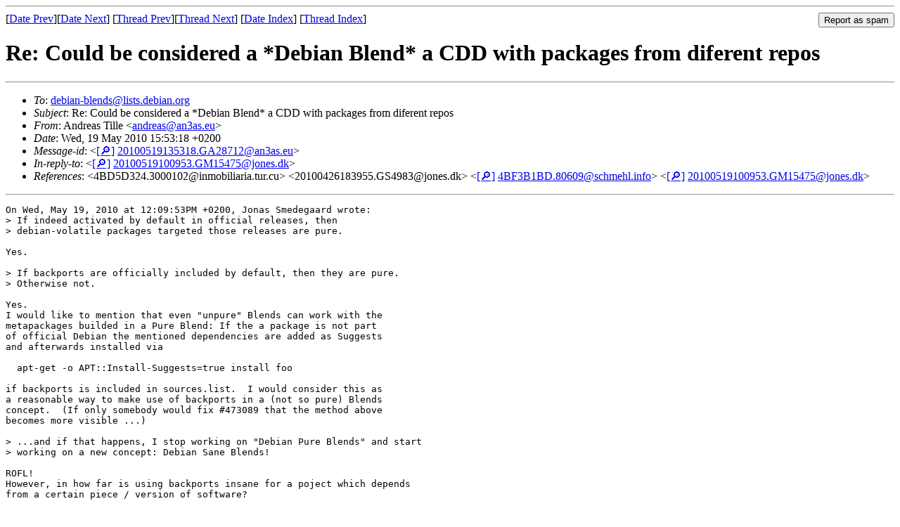

--- FILE ---
content_type: text/html
request_url: https://lists.debian.org/debian-blends/2010/05/msg00003.html
body_size: 1979
content:
<!-- MHonArc v2.6.19 -->
<!--X-Subject: Re: Could be considered a *Debian Blend* a CDD with packages from	diferent repos -->
<!--X-From-R13: Oaqernf Fvyyr &#60;naqernfNna3nf.rh> -->
<!--X-Date: Wed, 19 May 2010 13:53:40 +0000 (UTC) -->
<!--X-Message-Id: 20100519135318.GA28712@an3as.eu -->
<!--X-Content-Type: text/plain -->
<!--X-Reference: 4BD5D324.3000102@inmobiliaria.tur.cu -->
<!--X-Reference: 20100426183955.GS4983@jones.dk -->
<!--X-Reference: 4BF3B1BD.80609@schmehl.info -->
<!--X-Reference: 20100519100953.GM15475@jones.dk -->
<!--X-Head-End-->
<!DOCTYPE HTML PUBLIC "-//W3C//DTD HTML 4.01 Transitional//EN"
        "http://www.w3.org/TR/html4/loose.dtd">
<html>
<head>
<title>Re: Could be considered a *Debian Blend* a CDD with packages from	diferent repos</title>
<link rev="made" href="mailto:andreas@an3as.eu">
<link rel="index" href="maillist.html">
<link rel="top" href="threads.html">
<link rel="up" href="msg00001.html">
<link rel="prev" href="msg00002.html">
<link rel="next" href="msg00004.html">
<meta name="viewport" content="width=device-width, initial-scale=1">
<style>
pre {
  white-space: pre-wrap;
}
</style>
</head>
<body>
<!--X-Body-Begin-->
<!--X-User-Header-->
<!--X-User-Header-End-->
<!--X-TopPNI-->
<hr>
<form method="POST" action="/cgi-bin/spam-report.pl">
<input type="hidden" name="listname" value="debian-blends" />
<input type="hidden" name="msg" value="msg00003.html" />
<input type="hidden" name="date" value="2010/05" />
<input type="submit" value="Report as spam" style="float: right"  />

[<a href="msg00002.html">Date Prev</a>][<a href="msg00004.html">Date Next</a>]
[<a href="msg00002.html">Thread Prev</a>][<a href="msg00004.html">Thread Next</a>]
[<a href="maillist.html#00003">Date Index</a>]
[<a href="threads.html#00003">Thread Index</a>]
</form>


<!--X-TopPNI-End-->
<!--X-MsgBody-->
<!--X-Subject-Header-Begin-->
<h1>Re: Could be considered a *Debian Blend* a CDD with packages from	diferent repos</h1>
<hr>
<!--X-Subject-Header-End-->
<!--X-Head-of-Message-->
<ul>
<li><em>To</em>: <a href="mailto:debian-blends%40lists.debian.org">debian-blends@lists.debian.org</a></li>
<li><em>Subject</em>: Re: Could be considered a *Debian Blend* a CDD with packages from	diferent repos</li>
<li><em>From</em>: Andreas Tille &lt;<a href="mailto:andreas%40an3as.eu">andreas@an3as.eu</a>&gt;</li>
<li><em>Date</em>: Wed, 19 May 2010 15:53:18 +0200</li>
<li><em>Message-id</em>: &lt;<A HREF="/msgid-search/20100519135318.GA28712@an3as.eu">[&#128270;]</a>&nbsp;<a href="msg00003.html">20100519135318.GA28712@an3as.eu</A>&gt;</li>
<li><em>In-reply-to</em>: &lt;<A HREF="/msgid-search/20100519100953.GM15475@jones.dk">[&#128270;]</a>&nbsp;<a href="msg00001.html">20100519100953.GM15475@jones.dk</A>&gt;</li>
<li><em>References</em>: &lt;4BD5D324.3000102@inmobiliaria.tur.cu&gt; &lt;20100426183955.GS4983@jones.dk&gt; &lt;<A HREF="/msgid-search/4BF3B1BD.80609@schmehl.info">[&#128270;]</a>&nbsp;<a href="msg00000.html">4BF3B1BD.80609@schmehl.info</A>&gt; &lt;<A HREF="/msgid-search/20100519100953.GM15475@jones.dk">[&#128270;]</a>&nbsp;<a href="msg00001.html">20100519100953.GM15475@jones.dk</A>&gt;</li>
</ul>
<!--X-Head-of-Message-End-->
<!--X-Head-Body-Sep-Begin-->
<hr>
<!--X-Head-Body-Sep-End-->
<!--X-Body-of-Message-->
<pre>On Wed, May 19, 2010 at 12:09:53PM +0200, Jonas Smedegaard wrote:
&gt; If indeed activated by default in official releases, then  
&gt; debian-volatile packages targeted those releases are pure.

Yes.

&gt; If backports are officially included by default, then they are pure.   
&gt; Otherwise not.

Yes.
I would like to mention that even &quot;unpure&quot; Blends can work with the
metapackages builded in a Pure Blend: If the a package is not part
of official Debian the mentioned dependencies are added as Suggests
and afterwards installed via

  apt-get -o APT::Install-Suggests=true install foo

if backports is included in sources.list.  I would consider this as
a reasonable way to make use of backports in a (not so pure) Blends
concept.  (If only somebody would fix #473089 that the method above
becomes more visible ...)

&gt; ...and if that happens, I stop working on &quot;Debian Pure Blends&quot; and start  
&gt; working on a new concept: Debian Sane Blends!

ROFL!
However, in how far is using backports insane for a poject which depends
from a certain piece / version of software?

Kind regards

      Andreas.

-- 
<a  rel="nofollow" href="http://fam-tille.de">http://fam-tille.de</a>

</pre>
<!--X-Body-of-Message-End-->
<!--X-MsgBody-End-->
<!--X-Follow-Ups-->
<hr />
<strong>Reply to:</strong>
<ul>
  <li><a href="mailto:debian-blends&#64;lists.debian.org?in-reply-to=&lt;20100519135318.GA28712@an3as.eu&gt;&amp;subject=Re:%20Re: Could be considered a *Debian Blend* a CDD with packages from	diferent repos">debian-blends&#64;lists.debian.org</a></li>
  <li><a href="mailto:andreas@an3as.eu?in-reply-to=&lt;20100519135318.GA28712@an3as.eu&gt;&amp;subject=Re:%20Re: Could be considered a *Debian Blend* a CDD with packages from	diferent repos&amp;cc=debian-blends&#64;lists.debian.org">Andreas Tille (on-list)</a></li>
  <li><a href="mailto:andreas@an3as.eu?in-reply-to=&lt;20100519135318.GA28712@an3as.eu&gt;&amp;subject=Re:%20Re: Could be considered a *Debian Blend* a CDD with packages from	diferent repos">Andreas Tille (off-list)</a></li>
</ul>
<hr />
<ul><li><strong>Follow-Ups</strong>:
<ul>
<li><strong><a name="00004" href="msg00004.html">Re: Could be considered a *Debian Blend* a CDD with packages from diferent repos</a></strong>
<ul><li><em>From:</em> Jonas Smedegaard &lt;jonas@jones.dk&gt;</li></ul></li>
<li><strong><a name="00005" href="msg00005.html">Re: Could be considered a *Debian Blend* a CDD with packages from	diferent repos</a></strong>
<ul><li><em>From:</em> Charles Plessy &lt;plessy@debian.org&gt;</li></ul></li>
</ul></li></ul>
<!--X-Follow-Ups-End-->
<!--X-References-->
<ul><li><strong>References</strong>:
<ul>
<li><strong><a name="00000" href="msg00000.html">Re: Could be considered a *Debian Blend* a CDD with packages from diferent repos</a></strong>
<ul><li><em>From:</em> Alexander Reichle-Schmehl &lt;alexander@schmehl.info&gt;</li></ul></li>
<li><strong><a name="00001" href="msg00001.html">Re: Could be considered a *Debian Blend* a CDD with packages from diferent repos</a></strong>
<ul><li><em>From:</em> Jonas Smedegaard &lt;jonas@jones.dk&gt;</li></ul></li>
</ul></li></ul>
<!--X-References-End-->
<!--X-BotPNI-->
<ul>
<li>Prev by Date:
<strong><a href="msg00002.html">Re: Could be considered a *Debian Blend* a CDD with packages from diferent repos</a></strong>
</li>
<li>Next by Date:
<strong><a href="msg00004.html">Re: Could be considered a *Debian Blend* a CDD with packages from diferent repos</a></strong>
</li>
<li>Previous by thread:
<strong><a href="msg00002.html">Re: Could be considered a *Debian Blend* a CDD with packages from diferent repos</a></strong>
</li>
<li>Next by thread:
<strong><a href="msg00004.html">Re: Could be considered a *Debian Blend* a CDD with packages from diferent repos</a></strong>
</li>
<li>Index(es):
<ul>
<li><a href="maillist.html#00003"><strong>Date</strong></a></li>
<li><a href="threads.html#00003"><strong>Thread</strong></a></li>
</ul>
</li>
</ul>

<!--X-BotPNI-End-->
<!--X-User-Footer-->
<!--X-User-Footer-End-->
</body>
</html>
